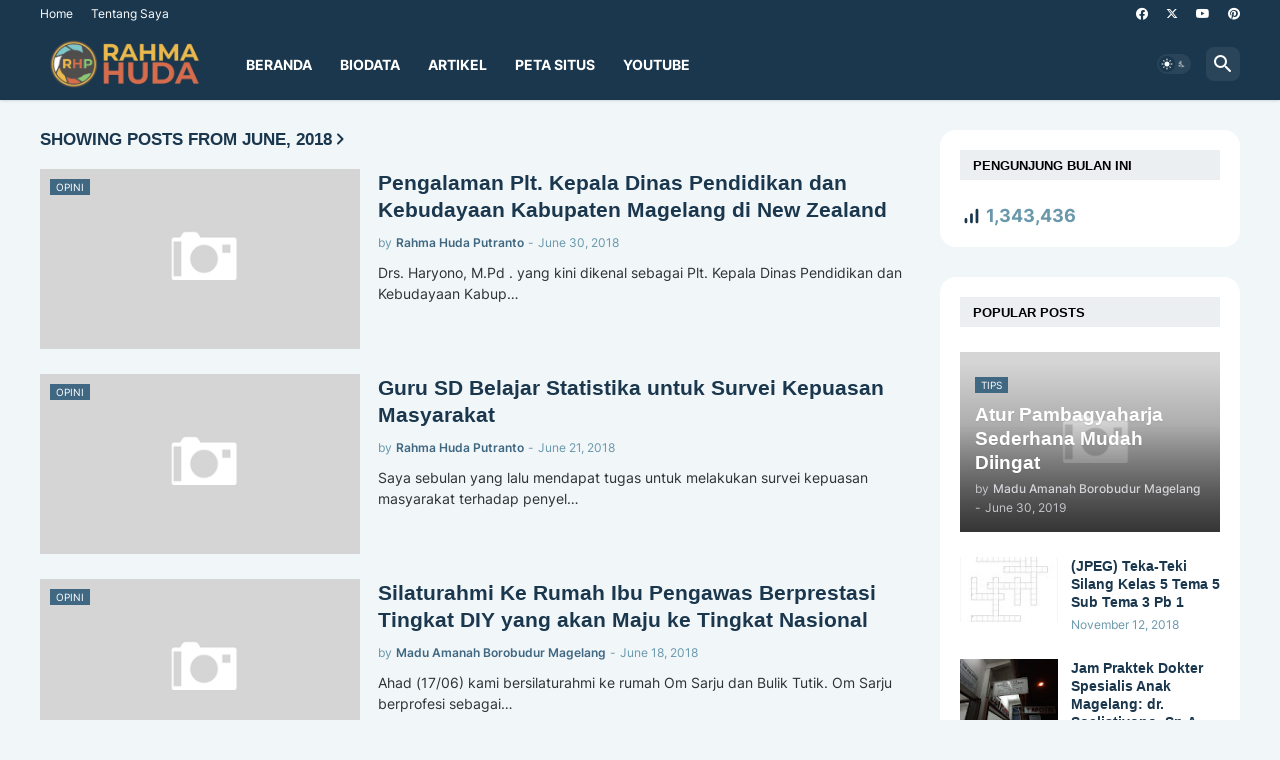

--- FILE ---
content_type: text/html; charset=UTF-8
request_url: http://www.rahmahuda.com/b/stats?style=BLACK_TRANSPARENT&timeRange=ALL_TIME&token=APq4FmDrnDu01JIhbpWcUgaMaMumpHF_P8z82LLtzTWzY3Izw1jB7IqVrOQ9j8jnCv9qYLSsGBwqQL-m5eTq0kSX-0FIEQ8eWw
body_size: 256
content:
{"total":1343436,"sparklineOptions":{"backgroundColor":{"fillOpacity":0.1,"fill":"#000000"},"series":[{"areaOpacity":0.3,"color":"#202020"}]},"sparklineData":[[0,8],[1,16],[2,17],[3,9],[4,18],[5,13],[6,11],[7,16],[8,10],[9,8],[10,14],[11,15],[12,13],[13,17],[14,9],[15,11],[16,13],[17,99],[18,33],[19,19],[20,23],[21,12],[22,21],[23,13],[24,14],[25,17],[26,21],[27,12],[28,23],[29,3]],"nextTickMs":171428}

--- FILE ---
content_type: text/html; charset=utf-8
request_url: https://www.google.com/recaptcha/api2/aframe
body_size: 249
content:
<!DOCTYPE HTML><html><head><meta http-equiv="content-type" content="text/html; charset=UTF-8"></head><body><script nonce="I8hUztoAkcZ_aC8LDDdhpw">/** Anti-fraud and anti-abuse applications only. See google.com/recaptcha */ try{var clients={'sodar':'https://pagead2.googlesyndication.com/pagead/sodar?'};window.addEventListener("message",function(a){try{if(a.source===window.parent){var b=JSON.parse(a.data);var c=clients[b['id']];if(c){var d=document.createElement('img');d.src=c+b['params']+'&rc='+(localStorage.getItem("rc::a")?sessionStorage.getItem("rc::b"):"");window.document.body.appendChild(d);sessionStorage.setItem("rc::e",parseInt(sessionStorage.getItem("rc::e")||0)+1);localStorage.setItem("rc::h",'1768356718995');}}}catch(b){}});window.parent.postMessage("_grecaptcha_ready", "*");}catch(b){}</script></body></html>